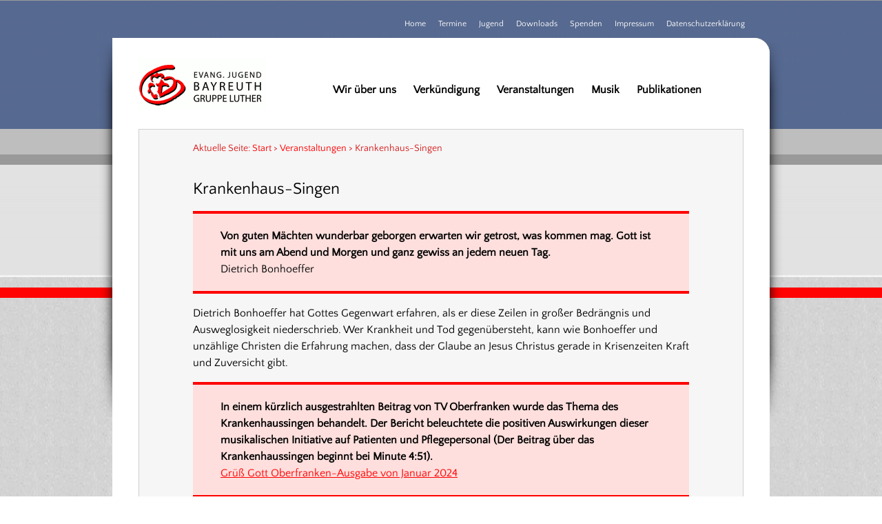

--- FILE ---
content_type: text/html; charset=utf-8
request_url: https://gruppeluther.de/index.php/veranstaltungen/krankenhaus-singen
body_size: 3377
content:
<!DOCTYPE HTML PUBLIC "-//W3C//DTD HTML 4.01//EN" "http://www.w3.org/TR/html4/strict.dtd">


<html>
<meta name="viewport" content="width=device-width, initial-scale=1.0">

<link rel="stylesheet" href="/templates/gl/css/font.css" type="text/css" />
<link rel="stylesheet" href="/templates/gl/css/nav.css" type="text/css" />
<link rel="stylesheet" href="/templates/gl/css/base.css" type="text/css" />
<link rel="stylesheet" href="/templates/gl/css/joomla.css" type="text/css" />
<link rel="stylesheet" href="/templates/gl/css/general.css" type="text/css" />
<link rel="stylesheet" href="/templates/gl/css/gallery.css" type="text/css" />

<!-- <link href='http://fonts.googleapis.com/css?family=Quattrocento+Sans' rel='stylesheet' type='text/css'> -->

<!-- <script type="text/javascript" src="/templates/gl/js/getElementsByClassName-1.0.1.js"></script> -->
<script type="text/javascript" src="/templates/gl/js/gallery.js"></script>

<!-- The following appends the site name to every page title except my Homepage (called Home) -->

<base href="https://gruppeluther.de/index.php/veranstaltungen/krankenhaus-singen" />
	<meta http-equiv="content-type" content="text/html; charset=utf-8" />
	<meta name="keywords" content="Gruppe Luther, Bayreuth, Evangelisch, Kirche, Jesus, Glaube" />
	<meta name="description" content="Evang. Jugend Bayreuth, Gruppe Luther" />
	<title>Krankenhaus-Singen - Evang. Jugend Bayreuth, Gruppe Luther</title>
	<link href="/templates/gl/favicon.ico" rel="shortcut icon" type="image/vnd.microsoft.icon" />
	<script type="application/json" class="joomla-script-options new">{"csrf.token":"f4d92cf5f4ecf923256a34895b1f52ed","system.paths":{"root":"","base":""}}</script>
	<script src="/media/jui/js/jquery.min.js?de4b0b6da8c0442eb064be1dcef7e4c9" type="text/javascript"></script>
	<script src="/media/jui/js/jquery-noconflict.js?de4b0b6da8c0442eb064be1dcef7e4c9" type="text/javascript"></script>
	<script src="/media/jui/js/jquery-migrate.min.js?de4b0b6da8c0442eb064be1dcef7e4c9" type="text/javascript"></script>
	<script src="/media/system/js/caption.js?de4b0b6da8c0442eb064be1dcef7e4c9" type="text/javascript"></script>
	<script src="/media/system/js/mootools-core.js?de4b0b6da8c0442eb064be1dcef7e4c9" type="text/javascript"></script>
	<script src="/media/system/js/core.js?de4b0b6da8c0442eb064be1dcef7e4c9" type="text/javascript"></script>
	<script src="/media/system/js/mootools-more.js?de4b0b6da8c0442eb064be1dcef7e4c9" type="text/javascript"></script>
	<script type="text/javascript">
jQuery(window).on('load',  function() {
				new JCaption('img.caption');
			});
	</script>

<body>

<div id="backgroundDiv">

<div id="mainBoxCenter" align="center" style="width: 100%;">
<div id="topText">
	<!-- top bar... -->
	<ul class="nav menu mod-list">
<li class="item-113 default"><a href="/index.php" >Home</a></li><li class="item-145"><a href="/index.php/termine" >Termine</a></li><li class="item-216"><a href="/index.php/jugend" >Jugend</a></li><li class="item-111"><a href="/index.php/downloads" >Downloads</a></li><li class="item-150"><a href="/index.php/spenden" >Spenden</a></li><li class="item-116"><a href="/index.php/impressum" >Impressum</a></li><li class="item-159"><a href="/index.php/datenschutzerklaerung" >Datenschutzerklärung</a></li></ul>

</div>

<div id="mainBox">

	<img class="hideOnMobile" src="/templates/gl/images/nav/shadow-left.png" style="position: absolute; margin-left: -57px;" />
	<img class="hideOnMobile" src="/templates/gl/images/nav/shadow-right.png" style="position: absolute; margin-left: 916px;" />

	<div style="position: relative; left: 895px; top: -2px; width: 30px;" class="hideOnMobile">
	<img src="/templates/gl/images/nav/corner-top-right.png" />
	</div>


<div id="navigationLogo">
	<a href="/"><img src="/templates/gl/images/nav/logo.png" border="0" /></a>
</div>

<div id="navigationText">
	<!-- main navigation -->
	<ul class="nav menu mod-list">
<li class="item-104 deeper parent"><a href="/index.php/wir-ueber-uns" >Wir über uns</a><ul class="nav-child unstyled small"><li class="item-126"><a href="/index.php/wir-ueber-uns/wir-ueber-uns-448063" >Wir über uns</a></li><li class="item-108"><a href="/index.php/wir-ueber-uns/entwicklungsgeschichte" >Entwicklungsgeschichte</a></li><li class="item-119"><a href="/index.php/wir-ueber-uns/hermann-preiser" >Hermann Preiser</a></li><li class="item-120"><a href="/index.php/wir-ueber-uns/leitungsteam" >Leitungsteam</a></li></ul></li><li class="item-106 deeper parent"><a href="/index.php/verkuendigung" >Verkündigung</a><ul class="nav-child unstyled small"><li class="item-127"><a href="/index.php/verkuendigung/geistliche-und-theologische-grundlagen" >Geistliche und theologische Grundlagen</a></li></ul></li><li class="item-109 active deeper parent"><a href="/index.php/veranstaltungen" >Veranstaltungen</a><ul class="nav-child unstyled small"><li class="item-128"><a href="/index.php/veranstaltungen/veranstaltungen-und-termine" >Veranstaltungen und Termine</a></li><li class="item-125"><a href="/index.php/veranstaltungen/freizeiten-und-freizeittreffen" >Freizeiten und Freizeittreffen</a></li><li class="item-140"><a href="/index.php/veranstaltungen/gruppentreffs" >Gruppentreffs</a></li><li class="item-135"><a href="/index.php/veranstaltungen/jungschararbeit" >Jungschararbeit</a></li><li class="item-134 current active"><a href="/index.php/veranstaltungen/krankenhaus-singen" >Krankenhaus-Singen</a></li><li class="item-130"><a href="/index.php/veranstaltungen/gruppe-luther-treff" >Gruppe Luther Treff</a></li><li class="item-131"><a href="/index.php/veranstaltungen/wochenend-freizeiten" >Wochenend-Freizeiten</a></li><li class="item-133"><a href="/index.php/veranstaltungen/samstagstreff" >Samstagstreff</a></li><li class="item-138"><a href="/index.php/veranstaltungen/adventure-project" >Adventure Project</a></li><li class="item-132"><a href="/index.php/veranstaltungen/sport-aktivitaeten" >Sport-Aktivitäten</a></li></ul></li><li class="item-110 deeper parent"><a href="/index.php/musik" >Musik</a><ul class="nav-child unstyled small"><li class="item-129"><a href="/index.php/musik/ein-neues-lied" >Ein neues Lied</a></li><li class="item-122"><a href="/index.php/musik/auffuehrungen" >Aufführungen</a></li><li class="item-123"><a href="/index.php/musik/eigenproduktionen" >Eigenproduktionen</a></li></ul></li><li class="item-118 deeper parent"><a href="/index.php/publikationen" >Publikationen</a><ul class="nav-child unstyled small"><li class="item-143"><a href="/index.php/publikationen/publikationen-50247" >Publikationen</a></li></ul></li></ul>

</div>


<div id="contentBox">

<div id="breadcrumps">
<!-- Home &gt; Veranstaltungen &gt; Freizeiten und Freizeittreffen-->

<div class = "breadcrumbs">
<span class="showHere">Aktuelle Seite: </span><a href="/index.php" class="pathway">Start</a> &gt; <a href="/index.php/veranstaltungen" class="pathway">Veranstaltungen</a> &gt; <span>Krankenhaus-Singen</span></div>

</div> <!-- breadcrumps -->

<div id="content">

<div id="contentText">

	<article class="item-page">
		<h2>
			Krankenhaus-Singen		</h2>


	
	


	

			<p class="box"><strong>Von guten Mächten wunderbar geborgen erwarten wir getrost, was kommen mag. Gott ist mit uns am Abend und Morgen und ganz gewiss an jedem neuen Tag.<br /></strong>Dietrich Bonhoeffer</p>
<p>Dietrich Bonhoeffer hat Gottes Gegenwart erfahren, als er diese Zeilen in großer Bedrängnis und Ausweglosigkeit niederschrieb. Wer Krankheit und Tod gegenübersteht, kann wie Bonhoeffer und unzählige Christen die Erfahrung machen, dass der Glaube an Jesus Christus gerade in Krisenzeiten Kraft und Zuversicht gibt.</p>
<p class="box"><strong>In einem kürzlich ausgestrahlten Beitrag von TV Oberfranken wurde das Thema des Krankenhaussingen behandelt. Der Bericht beleuchtete die positiven Auswirkungen dieser musikalischen Initiative auf Patienten und Pflegepersonal (Der Beitrag über das Krankenhaussingen beginnt bei Minute 4:51).<br /></strong><a href="http://www.youtube.com/watch?v=zoeTl6HFHV0&amp;t=8s#t=4m51s">Grüß Gott Oberfranken-Ausgabe von Januar 2024</a><br /><img class="imgBorder" style="margin-left: 15px; margin-bottom: 8px; margin-top: 40px; float: right;" title="Krankenhaussingen" src="/images/realfotos/krankenhaus-singen.jpg" alt="Krankenhaussingen" width="350" height="234" border="0" /></p>
<p>Bereits seit über 30 Jahren treffen sich deshalb Woche für Woche am Mittwoch abend junge und jung gebliebene Leute der Gruppe Luther in den Bayreuther Krankenhäusern 'Klinikum' und 'Hohe Warte', um in Liedform weiterzusagen, wer Mut machen, helfen und trösten kann – Jesus Christus.</p>
<p><strong>"Guten Abend, wir sind von der evangelischen Kirche gekommen, um Ihnen zwei Lieder zu singen! Möchten Sie zuhören?"</strong></p>
<p>So oder ähnlich werden die Patienten von einem der rund 20 SängerInnen begrüßt, bekommen ein Textblatt und sind herzlich eingeladen, die abgedruckten Lieder mitzusingen oder auch nur zuzuhören – zwei Lieder werden auf jeder Station mit Gitarrenbegleitung gesungen.</p>
<p>Immer wieder äußern Patienten Freude darüber, dass sich junge Menschen für diese Aufgabe Zeit nehmen. Trost und Gottes Nähe werden durch diese Lieder spürbar, und oft gehen auch die Sänger neu gestärkt nach Hause.</p>
<p>Wer mitsingen möchte, ist herzlich willkommen. Hier treffen wir uns:</p>
<ul>
<li><strong>Klinikum:</strong> Kapelle im Erdgeschoss, gegenüber Kiosk</li>
<li><strong>Hohe Warte:</strong> Kapelle im 6. Stock</li>
</ul>
<p>Jeden Mittwoch (außer an Feiertagen) von 18:30 bis ca. 19:45 Uhr.</p>
<p> </p>
<!--
<h2>Krankenhaus-Singen Mädchen/Frauen</h2>
<p>{template data=data/krankenhaus_w.csv,template=data/templates/kranken.tmpl,max=10,timeCol=0}</p>
<h2>Krankenhaus-Singen Jungen/Männer</h2>
<p>{template data=data/krankenhaus_m.csv,template=data/templates/kranken.tmpl,max=10,timeCol=0}</p>
--> 
		

		</article>

<div style="clear: both;"></div>

</div> <!-- contentText -->


</div> <!-- content -->
</div> <!-- contentBox -->

<div style="position: absolute; width: 30px; display: inline; padding: 0px; margin: 0px; margin-top: 7px; margin-left: -38px;">
<img src="/templates/gl/images/nav/corner-bottom-left.png" />
</div>

</div>

<div id="bottomText">
&copy; Evangelische Jugend Bayreuth / Gruppe Luther
</div>

</div>

</div>

</body>
</html>


--- FILE ---
content_type: text/css
request_url: https://gruppeluther.de/templates/gl/css/nav.css
body_size: 406
content:

#navigationText
{
}

#navigationText ul
{
	list-style: none;
	top: 102px;
	position: absolute;
	width: 620px;
	margin-left: 217px;
	text-align: right;
}

#navigationText ul li
{
	display: inline;
	font-weight: bold;
	color: black;
	font-size: 16px;
	float: left;
	margin-left: 25px;
}

@media screen and (max-width: 954px) {
	#navigationText ul {
		width: 100%;
		margin-left: 0px;
		margin-top: 25px;
		position: relative;
		display: inline-block;
		padding-inline-start: 0;
		top: 0;
	}

	#navigationText ul li {
		display: block;
	}

	#navigationLogo {
		padding: 7px;
		padding-left: 15px;
	}
}

/*
#navigationText li:hover
{
	border-bottom: 4px solid red;
}
*/

#navigationText li li:hover
{
	border-bottom: 3px solid white;
}

#navigationText a {
	display: block;
	text-decoration: none;
	color: black;
}

#navigationText li ul {
	top: 22px;
	position: absolute;
	left: -999em;
	margin: 0px;
	padding: 0px;
	width: 10em;
}

@media screen and (max-width: 954px) {
	#navigationText li ul {
		display: none;
	}
}


#navigationText li ul li {
	display: block;
	font-weight: normal;
	font-size: 13px;
	background-color: #ffe0e0;
	width: 100%;
	text-align: left;
	border-bottom: 3px solid white;
	padding: 2px;
	padding-left: 15px;
	margin-left: 0px;
	padding-top: 3px;
	padding-bottom: 3px;
}

#navigationText li ul li:hover {
	background-color: #ff0403;
}

#navigationText li ul li:hover a {
	color: white;
}

#navigationText li:hover ul {
	left: auto;
}

/* Publikationen weiter links */
.item47
{
	position: relative;
	left: -68px;
}

/* "Veranstaltungen" breiter */
#navigationText .item13 ul
{
	width: 15em;
}
#navigationText .item13 ul li
{
	width: 15em;
}


--- FILE ---
content_type: text/css
request_url: https://gruppeluther.de/templates/gl/css/base.css
body_size: 1437
content:
Body
{
	background-image: url(../images/nav/background-pattern.png);
	font-family: 'Quattrocento Sans', Helvetica, Arial;
	padding: 0px;
	margin: 0px;
	line-height: 150%;
}

#backgroundDiv
{
	background-image: url(../images/nav/background-top.png);
	background-repeat: repeat-x;
	padding: 0px;
	margin: 0px;
	top-margin: 0px;
	/* without this line, there is a big gap at the top; dont know why */
	border-top: 1px solid #9a9a9a; 
}

#topText ul
{
	display: block;
	margin: 0px;
	padding: 0px;
	text-align: right;
	width: 956px;
	margin-left: auto;
	margin-right: auto;
	padding-bottom: 8px;
	padding-right: 45px;
	margin-top: 20px;
}

@media screen and (max-width: 954px) {
	#topText ul {
		width: 100%;
		padding-right: 0px;
	}
}

#topText li
{
	display: inline;
	margin-right: 15px;
	color: white;
	font-size: 12px;
}

/* this is needed for a word wrap */
#topText li::after {
	content: ' ';
}

#topText li a
{
	text-decoration: none;
	color: white;
}

#bottomText
{
	display: block;
	margin: 0px;
	padding: 0px;
	margin-left: auto;
	margin-right: auto;
	color: #767676;
	font-size: 10px;
	padding-top: 7px;
	padding-bottom: 20px;
}

#mainBox
{
	background-color: white;
	padding-left: 36px;
	padding-right: 36px;
	padding-bottom: 36px;
	margin-left: auto;
	margin-right: auto;
	width: 878px;
	border: 2px solid white;
	background-image: url(../images/nav/page-gradient-back.png);
	background-repeat: repeat-x;
	background-position: bottom;
	text-align: left;
}

@media screen and (max-width: 954px) {
	#mainBox {
		background-color: white;
		width: 100%;
		margin: 0;
		padding: 0;
		border: 0;
	}
}

#contentBox
{
	border: 1px solid #cfcfcf;
	padding: 15px;
	min-height: 413px;
	margin-top: 20px;
	background-color: #f6f6f6;
	padding-left: 78px;
	padding-right: 78px;
}

@media screen and (max-width: 954px) {
	#contentBox {
		padding-left: 15px;
		padding-right: 15px;
	}
}

@media screen and (max-width: 954px) {
	.hideOnMobile {
		display: none;
	}
}


#content
{
}

#contentText
{
	font-size: 16px;
	line-height: 150%;
}

#content td
{
	font-size: 16px;
}

#content a
{
	color: red;
}

h1
{
	border-bottom: 2px solid #b3b3b3;
	font-size: 22px;
	display: inline-block;
	font-weight: normal;
}

h2
{
	padding-top: 15px;
	font-weight: normal;
}

.imageBorder
{
	margin-bottom: 0px;
	padding-bottom: 0px;
	/* padding: 1px; */
	/* background-color: #f4f4f4; */
	/* border: 1px solid #c9c9c9; */
	/* height: 439px; */
	/* height: 618px; */
	height: auto;
}

.homePageBannerImage {
        border: 1px solid #c9c9c9;
	padding: 1px;
}

@media screen and (max-width: 954px) {
	.imageBorder {
		max-width: 100%;
		height: auto;
		padding: 0;
		border: 0;
		margin: 0;
	}

	.homePageBannerImage 
	{
		max-width: 100%;
		height: auto;
		padding: 0;
		border: 0;
		margin: 0;
		border: 1px solid #c9c9c9;
	}
}

.startBox
{
	position: absolute;
	background-color: #f0f0f0;
	width: 266px;
	height: 164px;
	border: 1px solid #c9c9c9;
	padding: 1px;
	font-size: 0.9em;
	line-height: 120%;
}

.startBox a
{
	color: red;

}

#startBox1
{
}


#startBox2
{
	margin-left: 304px;
}

#startBox3
{
	margin-left: 608px;
}

#startBoxBlocker
{
	height: 164px;
}

@media screen and (max-width: 954px) {
	.startBox {
		position: relative;
		margin-left: auto;
		margin-right: auto;
		margin-bottom: 15px;
		width: 75%;
		max-width: 400px;
	}

	#startBox2, #startBox3 {
		margin-left: auto;
	}

	#startBoxBlocker {
		display: none;
	}

	.item-page {
		margin-left: 15px;
	}
}


.boxalt
{
	background-color: #fedfdd;
	padding: 7px;
	border: 3px solid #f6f6f6;
	outline: 6px solid #fedfdd;
	margin-left: 3px;
	margin-right: 3px;
}

.box
{
	background-color: #fedfdd;
	padding: 20px;
	padding-left: 40px;
	padding-right: 40px;
	border-top: 4px solid red;
	border-bottom: 4px solid red;
	line-height: 150%;
}

.imgAuto
{
	padding: 1px;
	background-color: white;
}

@media screen and (max-width: 954px) {
	.imgAuto {
		max-width: 95%;
		height: auto;
	}
}

.imgBorder
{
	padding: 1px;
	background-color: white;
	border: 1px solid #aaa;
}

@media screen and (max-width: 954px) {
	.imgBorder {
		max-width: 95%;
		height: auto;
	}
}

.blog .contentheading
{
	border-bottom: 2px solid #aaa;
	float: right;
	width: 600px;
	padding-left: 120px;
	line-height: 130%;
	margin-top: 0px;
	padding-top: 0px;
}

.blog .iteminfo .createdate
{
	position: absolute;
	margin: 0px;
	padding: 0px;
	margin-top: 8px;
}

.zebraTable
{
	margin: 0;
  	border-collapse: collapse;
}

.zebraTable th
{
	background-color: #888;
	color: white;
	text-align: left;
	font-weight: normal;
	padding: 5px;
	margin: 0px;
}

.zebraTable td
{
	padding: 5px;
	margin: 0px;
	vertical-align: text-top;
}

.zebraTable tr:nth-child(even) {
	background: rgb(221, 221, 221);
}

.zebraTable tr:nth-child(odd) {
	background: rgb(238, 238, 238);
}


.flashing
{
	display: none;
}

#page
{
	line-height: 150%;
	font-size: 1.1em;
}

.gruppenleiter
{
	display: none;
}

.article-info-term {
	display: none;
}

.items-leading article h2 {
	border-top: 3px solid #999;
	padding-bottom: 10px;
	border-bottom: 3px solid #999;
}

.items-row article h2 {
	border-top: 3px solid #999;
	padding-bottom: 10px;
	border-bottom: 3px solid #999;
}





.stichwort-nav-bar, .moduletable_stichwort {
	width: 100%;
	background-color: #fedfdd;
	border-top: 3px solid red;
	border-bottom: 3px solid red;
}

.stichwort-nav-item {
	width: 33%;
	padding: 5px;
	text-align: center;
}

.stichwort-nav-item-a, .menu_stichwort li a {
	color: red;
	text-decoration: none;
	font-weight: bold;
	font-size: 1.05em;
}

.stichwort-title {
	font-weight: bold;
	font-size: 1.2em;
	color: darkred;
}

.menu_stichwort {
	display: flex;
	width: 100%;
	margin: 0px;
	padding-left: 0px;
	     flex-direction: row;
     flex-wrap: nowrap;
     justify-content: center;
     align-items: center;
     align-content: center;
}

.menu_stichwort li {
	display: block;
	width: 25%;
	float: left;
	text-align: center;
	flex: 0 1 auto;
	padding: 8px;
}

.header_stichwort {
	display: none;
}


--- FILE ---
content_type: text/css
request_url: https://gruppeluther.de/templates/gl/css/joomla.css
body_size: -91
content:
.pathway
{
	color: red;
	text-decoration: none;
}

#breadcrumps
{
	color: #d61c1d;
	font-size: 14px;
}



--- FILE ---
content_type: text/css
request_url: https://gruppeluther.de/templates/gl/css/gallery.css
body_size: 153
content:
.gallery {
  visibility: hidden;
  position: fixed;
  top: 0px;
  left: -100%;
  height: 100%;
  width: 100%;
  background-color: #333;
  overflow-y: auto;
  overflow-x: hidden;
  text-align: center;
  opacity: 0;
  margin: 0;
  padding: 0;
  transition: opacity 0.25s ease-in, left 0.25s ease-in;
}
.gallery_visible {
    opacity: 1;
    left: 0;
    transition: opacity 0.25s ease-in, left 0.25s ease-in;
}
.gallery .header {
  width: 100%;
  text-align: left;
  background-color: black;
  padding: 12px;
  border-bottom: 2px solid #999;
}
.gallery .header a {
  text-decoration: none;
  color: white;
  font-size: 1.2em;
  font-weight: bold;
}
.gallery a {
  color: white;
}
.gallery img {
  padding-bottom: 50px;
  padding-top: 50px;
  border-bottom: 1px dotted #999;
  max-width: 90%;
}


--- FILE ---
content_type: text/javascript
request_url: https://gruppeluther.de/templates/gl/js/gallery.js
body_size: 178
content:
function gallery_close() {
  document.getElementsByClassName("gallery")[0].classList.remove("gallery_visible");
  // document.getElementsByClassName("gallery")[0].style.visibility = "hidden";

  // clear child elements and remove them from DOM
  let imgContainer = document.getElementsByClassName("gallery_images")[0].innerHTML = "";
}
function gallery_show() {
  document.getElementsByClassName("gallery")[0].classList.add("gallery_visible");
  document.getElementsByClassName("gallery")[0].style.visibility = "visible";
  gallery_addImages();
}
function gallery_addImages() {
  console.log("gallery_addImages");
  let imgContainer = document.getElementsByClassName("gallery_images")[0];
  for (i = 1; i <= 11; i++) {
    if (i == 5) continue;
    let el = document.createElement("p");
    el.innerHTML = "<p><img src=\"/images/stichwort/stichwort-2103/gallery/"+i+".jpg\"></p>";
    imgContainer.appendChild(el);
  }
}
